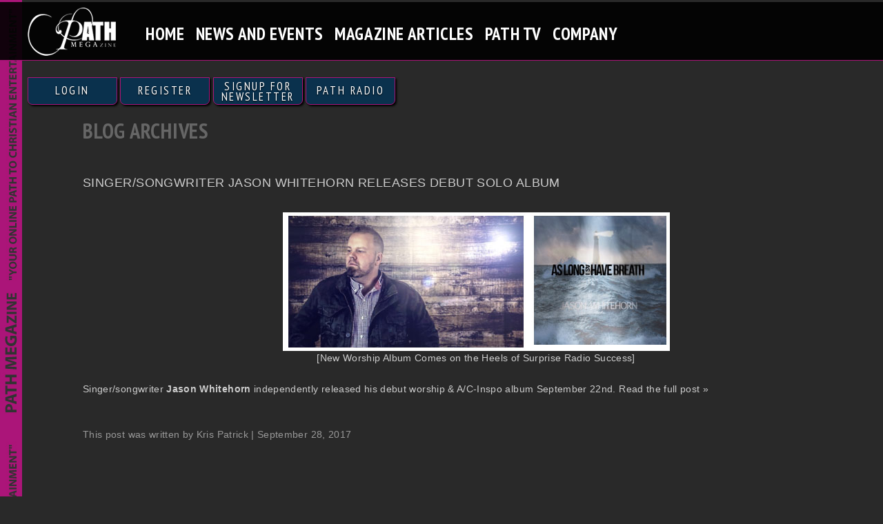

--- FILE ---
content_type: text/html; charset=UTF-8
request_url: https://pathmegazine.com/tag/as-long-as-i-have-breath/
body_size: 13638
content:
<!DOCTYPE html>
<!--[if IE 6]>
<html id="ie6" lang="en-US">
<![endif]-->
<!--[if IE 7]>
<html id="ie7" lang="en-US">
<![endif]-->
<!--[if IE 8]>
<html id="ie8" lang="en-US">
<![endif]-->
<!--[if !(IE 6) | !(IE 7) | !(IE 8)  ]><!-->
<html lang="en-US">
<!--<![endif]-->
<head>
<meta http-equiv="content-type" content="text/html; charset=UTF-8" />
<!--<meta name="viewport" content="width=device-width" />-->
<title>As Long As I Have Breath Archives - Path MEGAzinePath MEGAzine</title>

  
<meta name="viewport" content="width=device-width, minimum-scale=1.0, maximum-scale=1.0, user-scalable=no">
<link rel="shortcut icon" href="https://pathmegazine.com/wp-content/themes/PathMegazine/favicon.ico" />

<link href='https://fonts.googleapis.com/css?family=PT+Sans+Narrow:400,700' rel='stylesheet' type='text/css'>

<link rel="stylesheet" type="text/css" media="all" href="https://pathmegazine.com/wp-content/themes/PathMegazine/style.css" />
<link href="https://pathmegazine.com/wp-content/themes/PathMegazine/css/plugins.css" rel="stylesheet">
 <link href="https://pathmegazine.com/wp-content/themes/PathMegazine/css/responsive.css" rel="stylesheet">
<link rel="pingback" href="https://pathmegazine.com/xmlrpc.php" />

<!--[if lte IE 9]>
<script src="https://pathmegazine.com/wp-content/themes/PathMegazine/js/html5.js" type="text/javascript"></script>
<link rel="stylesheet" type="text/css" media="all" href="https://pathmegazine.com/wp-content/themes/PathMegazine/ie-style.css" />
<![endif]-->
<meta name='robots' content='index, follow, max-image-preview:large, max-snippet:-1, max-video-preview:-1' />

	<!-- This site is optimized with the Yoast SEO plugin v17.0 - https://yoast.com/wordpress/plugins/seo/ -->
	<link rel="canonical" href="https://pathmegazine.com/tag/as-long-as-i-have-breath/" />
	<meta property="og:locale" content="en_US" />
	<meta property="og:type" content="article" />
	<meta property="og:title" content="As Long As I Have Breath Archives - Path MEGAzine" />
	<meta property="og:url" content="https://pathmegazine.com/tag/as-long-as-i-have-breath/" />
	<meta property="og:site_name" content="Path MEGAzine" />
	<script type="application/ld+json" class="yoast-schema-graph">{"@context":"https://schema.org","@graph":[{"@type":"WebSite","@id":"https://pathmegazine.com/#website","url":"https://pathmegazine.com/","name":"Path MEGAzine","description":"Gospel Music, Christian News &amp; Entertainment","potentialAction":[{"@type":"SearchAction","target":{"@type":"EntryPoint","urlTemplate":"https://pathmegazine.com/?s={search_term_string}"},"query-input":"required name=search_term_string"}],"inLanguage":"en-US"},{"@type":"CollectionPage","@id":"https://pathmegazine.com/tag/as-long-as-i-have-breath/#webpage","url":"https://pathmegazine.com/tag/as-long-as-i-have-breath/","name":"As Long As I Have Breath Archives - Path MEGAzine","isPartOf":{"@id":"https://pathmegazine.com/#website"},"breadcrumb":{"@id":"https://pathmegazine.com/tag/as-long-as-i-have-breath/#breadcrumb"},"inLanguage":"en-US","potentialAction":[{"@type":"ReadAction","target":["https://pathmegazine.com/tag/as-long-as-i-have-breath/"]}]},{"@type":"BreadcrumbList","@id":"https://pathmegazine.com/tag/as-long-as-i-have-breath/#breadcrumb","itemListElement":[{"@type":"ListItem","position":1,"name":"Home","item":"https://pathmegazine.com/"},{"@type":"ListItem","position":2,"name":"As Long As I Have Breath"}]}]}</script>
	<!-- / Yoast SEO plugin. -->


<link rel='dns-prefetch' href='//s.w.org' />
		<script type="text/javascript">
			window._wpemojiSettings = {"baseUrl":"https:\/\/s.w.org\/images\/core\/emoji\/13.0.1\/72x72\/","ext":".png","svgUrl":"https:\/\/s.w.org\/images\/core\/emoji\/13.0.1\/svg\/","svgExt":".svg","source":{"concatemoji":"https:\/\/pathmegazine.com\/wp-includes\/js\/wp-emoji-release.min.js?ver=5.7.14"}};
			!function(e,a,t){var n,r,o,i=a.createElement("canvas"),p=i.getContext&&i.getContext("2d");function s(e,t){var a=String.fromCharCode;p.clearRect(0,0,i.width,i.height),p.fillText(a.apply(this,e),0,0);e=i.toDataURL();return p.clearRect(0,0,i.width,i.height),p.fillText(a.apply(this,t),0,0),e===i.toDataURL()}function c(e){var t=a.createElement("script");t.src=e,t.defer=t.type="text/javascript",a.getElementsByTagName("head")[0].appendChild(t)}for(o=Array("flag","emoji"),t.supports={everything:!0,everythingExceptFlag:!0},r=0;r<o.length;r++)t.supports[o[r]]=function(e){if(!p||!p.fillText)return!1;switch(p.textBaseline="top",p.font="600 32px Arial",e){case"flag":return s([127987,65039,8205,9895,65039],[127987,65039,8203,9895,65039])?!1:!s([55356,56826,55356,56819],[55356,56826,8203,55356,56819])&&!s([55356,57332,56128,56423,56128,56418,56128,56421,56128,56430,56128,56423,56128,56447],[55356,57332,8203,56128,56423,8203,56128,56418,8203,56128,56421,8203,56128,56430,8203,56128,56423,8203,56128,56447]);case"emoji":return!s([55357,56424,8205,55356,57212],[55357,56424,8203,55356,57212])}return!1}(o[r]),t.supports.everything=t.supports.everything&&t.supports[o[r]],"flag"!==o[r]&&(t.supports.everythingExceptFlag=t.supports.everythingExceptFlag&&t.supports[o[r]]);t.supports.everythingExceptFlag=t.supports.everythingExceptFlag&&!t.supports.flag,t.DOMReady=!1,t.readyCallback=function(){t.DOMReady=!0},t.supports.everything||(n=function(){t.readyCallback()},a.addEventListener?(a.addEventListener("DOMContentLoaded",n,!1),e.addEventListener("load",n,!1)):(e.attachEvent("onload",n),a.attachEvent("onreadystatechange",function(){"complete"===a.readyState&&t.readyCallback()})),(n=t.source||{}).concatemoji?c(n.concatemoji):n.wpemoji&&n.twemoji&&(c(n.twemoji),c(n.wpemoji)))}(window,document,window._wpemojiSettings);
		</script>
		<style type="text/css">
img.wp-smiley,
img.emoji {
	display: inline !important;
	border: none !important;
	box-shadow: none !important;
	height: 1em !important;
	width: 1em !important;
	margin: 0 .07em !important;
	vertical-align: -0.1em !important;
	background: none !important;
	padding: 0 !important;
}
</style>
	<link rel='stylesheet' id='nivoslider-css'  href='https://pathmegazine.com/wp-content/plugins/nivo-slider/scripts/nivo-slider/nivo-slider.css?ver=5.7.14' type='text/css' media='all' />
<link rel='stylesheet' id='wp-block-library-css'  href='https://pathmegazine.com/wp-includes/css/dist/block-library/style.min.css?ver=5.7.14' type='text/css' media='all' />
<link rel='stylesheet' id='st-widget-css'  href='https://pathmegazine.com/wp-content/plugins/share-this/css/style.css?ver=5.7.14' type='text/css' media='all' />
<link rel='stylesheet' id='theme-my-login-css'  href='https://pathmegazine.com/wp-content/plugins/theme-my-login/assets/styles/theme-my-login.min.css?ver=7.1.3' type='text/css' media='all' />
<link rel='stylesheet' id='popup-maker-site-css'  href='https://pathmegazine.com/wp-content/plugins/popup-maker/assets/css/pum-site.min.css?ver=1.16.2' type='text/css' media='all' />
<style id='popup-maker-site-inline-css' type='text/css'>
/* Popup Google Fonts */
@import url('//fonts.googleapis.com/css?family=Montserrat:100');

/* Popup Theme 20625: Enterprise Blue */
.pum-theme-20625, .pum-theme-enterprise-blue { background-color: rgba( 0, 0, 0, 0.70 ) } 
.pum-theme-20625 .pum-container, .pum-theme-enterprise-blue .pum-container { padding: 28px; border-radius: 5px; border: 1px none #000000; box-shadow: 0px 10px 25px 4px rgba( 2, 2, 2, 0.50 ); background-color: rgba( 255, 255, 255, 1.00 ) } 
.pum-theme-20625 .pum-title, .pum-theme-enterprise-blue .pum-title { color: #315b7c; text-align: left; text-shadow: 0px 0px 0px rgba( 2, 2, 2, 0.23 ); font-family: inherit; font-weight: 100; font-size: 34px; line-height: 36px } 
.pum-theme-20625 .pum-content, .pum-theme-enterprise-blue .pum-content { color: #2d2d2d; font-family: inherit; font-weight: 100 } 
.pum-theme-20625 .pum-content + .pum-close, .pum-theme-enterprise-blue .pum-content + .pum-close { position: absolute; height: 28px; width: 28px; left: auto; right: 8px; bottom: auto; top: 8px; padding: 4px; color: #ffffff; font-family: Times New Roman; font-weight: 100; font-size: 20px; line-height: 20px; border: 1px none #ffffff; border-radius: 42px; box-shadow: 0px 0px 0px 0px rgba( 2, 2, 2, 0.23 ); text-shadow: 0px 0px 0px rgba( 0, 0, 0, 0.23 ); background-color: rgba( 49, 91, 124, 1.00 ) } 

/* Popup Theme 20626: Hello Box */
.pum-theme-20626, .pum-theme-hello-box { background-color: rgba( 0, 0, 0, 0.75 ) } 
.pum-theme-20626 .pum-container, .pum-theme-hello-box .pum-container { padding: 30px; border-radius: 80px; border: 14px solid #81d742; box-shadow: 0px 0px 0px 0px rgba( 2, 2, 2, 0.00 ); background-color: rgba( 255, 255, 255, 1.00 ) } 
.pum-theme-20626 .pum-title, .pum-theme-hello-box .pum-title { color: #2d2d2d; text-align: left; text-shadow: 0px 0px 0px rgba( 2, 2, 2, 0.23 ); font-family: Montserrat; font-weight: 100; font-size: 32px; line-height: 36px } 
.pum-theme-20626 .pum-content, .pum-theme-hello-box .pum-content { color: #2d2d2d; font-family: inherit; font-weight: 100 } 
.pum-theme-20626 .pum-content + .pum-close, .pum-theme-hello-box .pum-content + .pum-close { position: absolute; height: auto; width: auto; left: auto; right: -30px; bottom: auto; top: -30px; padding: 0px; color: #2d2d2d; font-family: Times New Roman; font-weight: 100; font-size: 32px; line-height: 28px; border: 1px none #ffffff; border-radius: 28px; box-shadow: 0px 0px 0px 0px rgba( 2, 2, 2, 0.23 ); text-shadow: 0px 0px 0px rgba( 0, 0, 0, 0.23 ); background-color: rgba( 255, 255, 255, 1.00 ) } 

/* Popup Theme 20627: Cutting Edge */
.pum-theme-20627, .pum-theme-cutting-edge { background-color: rgba( 0, 0, 0, 0.50 ) } 
.pum-theme-20627 .pum-container, .pum-theme-cutting-edge .pum-container { padding: 18px; border-radius: 0px; border: 1px none #000000; box-shadow: 0px 10px 25px 0px rgba( 2, 2, 2, 0.50 ); background-color: rgba( 30, 115, 190, 1.00 ) } 
.pum-theme-20627 .pum-title, .pum-theme-cutting-edge .pum-title { color: #ffffff; text-align: left; text-shadow: 0px 0px 0px rgba( 2, 2, 2, 0.23 ); font-family: Sans-Serif; font-weight: 100; font-size: 26px; line-height: 28px } 
.pum-theme-20627 .pum-content, .pum-theme-cutting-edge .pum-content { color: #ffffff; font-family: inherit; font-weight: 100 } 
.pum-theme-20627 .pum-content + .pum-close, .pum-theme-cutting-edge .pum-content + .pum-close { position: absolute; height: 24px; width: 24px; left: auto; right: 0px; bottom: auto; top: 0px; padding: 0px; color: #1e73be; font-family: Times New Roman; font-weight: 100; font-size: 32px; line-height: 24px; border: 1px none #ffffff; border-radius: 0px; box-shadow: -1px 1px 1px 0px rgba( 2, 2, 2, 0.10 ); text-shadow: -1px 1px 1px rgba( 0, 0, 0, 0.10 ); background-color: rgba( 238, 238, 34, 1.00 ) } 

/* Popup Theme 20628: Framed Border */
.pum-theme-20628, .pum-theme-framed-border { background-color: rgba( 255, 255, 255, 0.50 ) } 
.pum-theme-20628 .pum-container, .pum-theme-framed-border .pum-container { padding: 18px; border-radius: 0px; border: 20px outset #dd3333; box-shadow: 1px 1px 3px 0px rgba( 2, 2, 2, 0.97 ) inset; background-color: rgba( 255, 251, 239, 1.00 ) } 
.pum-theme-20628 .pum-title, .pum-theme-framed-border .pum-title { color: #000000; text-align: left; text-shadow: 0px 0px 0px rgba( 2, 2, 2, 0.23 ); font-family: inherit; font-weight: 100; font-size: 32px; line-height: 36px } 
.pum-theme-20628 .pum-content, .pum-theme-framed-border .pum-content { color: #2d2d2d; font-family: inherit; font-weight: 100 } 
.pum-theme-20628 .pum-content + .pum-close, .pum-theme-framed-border .pum-content + .pum-close { position: absolute; height: 20px; width: 20px; left: auto; right: -20px; bottom: auto; top: -20px; padding: 0px; color: #ffffff; font-family: Tahoma; font-weight: 700; font-size: 16px; line-height: 18px; border: 1px none #ffffff; border-radius: 0px; box-shadow: 0px 0px 0px 0px rgba( 2, 2, 2, 0.23 ); text-shadow: 0px 0px 0px rgba( 0, 0, 0, 0.23 ); background-color: rgba( 0, 0, 0, 0.55 ) } 

/* Popup Theme 20629: Floating Bar - Soft Blue */
.pum-theme-20629, .pum-theme-floating-bar { background-color: rgba( 255, 255, 255, 0.00 ) } 
.pum-theme-20629 .pum-container, .pum-theme-floating-bar .pum-container { padding: 8px; border-radius: 0px; border: 1px none #000000; box-shadow: 1px 1px 3px 0px rgba( 2, 2, 2, 0.23 ); background-color: rgba( 238, 246, 252, 1.00 ) } 
.pum-theme-20629 .pum-title, .pum-theme-floating-bar .pum-title { color: #505050; text-align: left; text-shadow: 0px 0px 0px rgba( 2, 2, 2, 0.23 ); font-family: inherit; font-weight: 400; font-size: 32px; line-height: 36px } 
.pum-theme-20629 .pum-content, .pum-theme-floating-bar .pum-content { color: #505050; font-family: inherit; font-weight: 400 } 
.pum-theme-20629 .pum-content + .pum-close, .pum-theme-floating-bar .pum-content + .pum-close { position: absolute; height: 18px; width: 18px; left: auto; right: 5px; bottom: auto; top: 50%; padding: 0px; color: #505050; font-family: Sans-Serif; font-weight: 700; font-size: 15px; line-height: 18px; border: 1px solid #505050; border-radius: 15px; box-shadow: 0px 0px 0px 0px rgba( 2, 2, 2, 0.00 ); text-shadow: 0px 0px 0px rgba( 0, 0, 0, 0.00 ); background-color: rgba( 255, 255, 255, 0.00 ); transform: translate(0, -50%) } 

/* Popup Theme 20630: Content Only - For use with page builders or block editor */
.pum-theme-20630, .pum-theme-content-only { background-color: rgba( 0, 0, 0, 0.70 ) } 
.pum-theme-20630 .pum-container, .pum-theme-content-only .pum-container { padding: 0px; border-radius: 0px; border: 1px none #000000; box-shadow: 0px 0px 0px 0px rgba( 2, 2, 2, 0.00 ) } 
.pum-theme-20630 .pum-title, .pum-theme-content-only .pum-title { color: #000000; text-align: left; text-shadow: 0px 0px 0px rgba( 2, 2, 2, 0.23 ); font-family: inherit; font-weight: 400; font-size: 32px; line-height: 36px } 
.pum-theme-20630 .pum-content, .pum-theme-content-only .pum-content { color: #8c8c8c; font-family: inherit; font-weight: 400 } 
.pum-theme-20630 .pum-content + .pum-close, .pum-theme-content-only .pum-content + .pum-close { position: absolute; height: 18px; width: 18px; left: auto; right: 7px; bottom: auto; top: 7px; padding: 0px; color: #000000; font-family: inherit; font-weight: 700; font-size: 20px; line-height: 20px; border: 1px none #ffffff; border-radius: 15px; box-shadow: 0px 0px 0px 0px rgba( 2, 2, 2, 0.00 ); text-shadow: 0px 0px 0px rgba( 0, 0, 0, 0.00 ); background-color: rgba( 255, 255, 255, 0.00 ) } 

/* Popup Theme 20623: Default Theme */
.pum-theme-20623, .pum-theme-default-theme { background-color: rgba( 255, 255, 255, 1.00 ) } 
.pum-theme-20623 .pum-container, .pum-theme-default-theme .pum-container { padding: 18px; border-radius: 0px; border: 1px none #000000; box-shadow: 1px 1px 3px 0px rgba( 2, 2, 2, 0.23 ); background-color: rgba( 249, 249, 249, 1.00 ) } 
.pum-theme-20623 .pum-title, .pum-theme-default-theme .pum-title { color: #000000; text-align: left; text-shadow: 0px 0px 0px rgba( 2, 2, 2, 0.23 ); font-family: inherit; font-weight: 400; font-size: 32px; font-style: normal; line-height: 36px } 
.pum-theme-20623 .pum-content, .pum-theme-default-theme .pum-content { color: #8c8c8c; font-family: inherit; font-weight: 400; font-style: inherit } 
.pum-theme-20623 .pum-content + .pum-close, .pum-theme-default-theme .pum-content + .pum-close { position: absolute; height: auto; width: auto; left: auto; right: 0px; bottom: auto; top: 0px; padding: 8px; color: #ffffff; font-family: inherit; font-weight: 400; font-size: 12px; font-style: inherit; line-height: 36px; border: 1px none #ffffff; border-radius: 0px; box-shadow: 1px 1px 3px 0px rgba( 2, 2, 2, 0.23 ); text-shadow: 0px 0px 0px rgba( 0, 0, 0, 0.23 ); background-color: rgba( 0, 183, 205, 1.00 ) } 

/* Popup Theme 20624: Light Box */
.pum-theme-20624, .pum-theme-lightbox { background-color: rgba( 0, 0, 0, 0.60 ) } 
.pum-theme-20624 .pum-container, .pum-theme-lightbox .pum-container { padding: 18px; border-radius: 3px; border: 8px solid #000000; box-shadow: 0px 0px 30px 0px rgba( 2, 2, 2, 1.00 ); background-color: rgba( 255, 255, 255, 1.00 ) } 
.pum-theme-20624 .pum-title, .pum-theme-lightbox .pum-title { color: #000000; text-align: left; text-shadow: 0px 0px 0px rgba( 2, 2, 2, 0.23 ); font-family: inherit; font-weight: 100; font-size: 32px; line-height: 36px } 
.pum-theme-20624 .pum-content, .pum-theme-lightbox .pum-content { color: #000000; font-family: inherit; font-weight: 100 } 
.pum-theme-20624 .pum-content + .pum-close, .pum-theme-lightbox .pum-content + .pum-close { position: absolute; height: 26px; width: 26px; left: auto; right: -13px; bottom: auto; top: -13px; padding: 0px; color: #ffffff; font-family: Arial; font-weight: 100; font-size: 24px; line-height: 24px; border: 2px solid #ffffff; border-radius: 26px; box-shadow: 0px 0px 15px 1px rgba( 2, 2, 2, 0.75 ); text-shadow: 0px 0px 0px rgba( 0, 0, 0, 0.23 ); background-color: rgba( 0, 0, 0, 1.00 ) } 

#pum-20693 {z-index: 1999999999}

</style>
<link rel='stylesheet' id='lepopup-style-css'  href='https://pathmegazine.com/wp-content/plugins/halfdata-green-popups/css/style.css?ver=7.25' type='text/css' media='all' />
<link rel='stylesheet' id='airdatepicker-css'  href='https://pathmegazine.com/wp-content/plugins/halfdata-green-popups/css/airdatepicker.css?ver=7.25' type='text/css' media='all' />
<script type='text/javascript' src='https://pathmegazine.com/wp-includes/js/jquery/jquery.min.js?ver=3.5.1' id='jquery-core-js'></script>
<script type='text/javascript' src='https://pathmegazine.com/wp-includes/js/jquery/jquery-migrate.min.js?ver=3.3.2' id='jquery-migrate-js'></script>
<link rel="https://api.w.org/" href="https://pathmegazine.com/wp-json/" /><link rel="alternate" type="application/json" href="https://pathmegazine.com/wp-json/wp/v2/tags/5239" /><script charset="utf-8" type="text/javascript">var switchTo5x=true;</script><script charset="utf-8" type="text/javascript" src="https://w.sharethis.com/button/buttons.js"></script><script type="text/javascript">stLight.options({publisher:'wp.62e918e2-9417-44b2-8087-0240e88d4514'});var st_type='wordpress3.4.1';</script><meta name="generator" content="Powered by Slider Revolution 6.5.7 - responsive, Mobile-Friendly Slider Plugin for WordPress with comfortable drag and drop interface." />

		<script>var lepopup_customjs_handlers={};var lepopup_cookie_value="ilovefamily";var lepopup_events_data={};var lepopup_content_id="{5239}{post_tag}";</script><script>function lepopup_add_event(_event,_data){if(typeof _lepopup_add_event == typeof undefined){jQuery(document).ready(function(){_lepopup_add_event(_event,_data);});}else{_lepopup_add_event(_event,_data);}}</script><script type="text/javascript">function setREVStartSize(e){
			//window.requestAnimationFrame(function() {				 
				window.RSIW = window.RSIW===undefined ? window.innerWidth : window.RSIW;	
				window.RSIH = window.RSIH===undefined ? window.innerHeight : window.RSIH;	
				try {								
					var pw = document.getElementById(e.c).parentNode.offsetWidth,
						newh;
					pw = pw===0 || isNaN(pw) ? window.RSIW : pw;
					e.tabw = e.tabw===undefined ? 0 : parseInt(e.tabw);
					e.thumbw = e.thumbw===undefined ? 0 : parseInt(e.thumbw);
					e.tabh = e.tabh===undefined ? 0 : parseInt(e.tabh);
					e.thumbh = e.thumbh===undefined ? 0 : parseInt(e.thumbh);
					e.tabhide = e.tabhide===undefined ? 0 : parseInt(e.tabhide);
					e.thumbhide = e.thumbhide===undefined ? 0 : parseInt(e.thumbhide);
					e.mh = e.mh===undefined || e.mh=="" || e.mh==="auto" ? 0 : parseInt(e.mh,0);		
					if(e.layout==="fullscreen" || e.l==="fullscreen") 						
						newh = Math.max(e.mh,window.RSIH);					
					else{					
						e.gw = Array.isArray(e.gw) ? e.gw : [e.gw];
						for (var i in e.rl) if (e.gw[i]===undefined || e.gw[i]===0) e.gw[i] = e.gw[i-1];					
						e.gh = e.el===undefined || e.el==="" || (Array.isArray(e.el) && e.el.length==0)? e.gh : e.el;
						e.gh = Array.isArray(e.gh) ? e.gh : [e.gh];
						for (var i in e.rl) if (e.gh[i]===undefined || e.gh[i]===0) e.gh[i] = e.gh[i-1];
											
						var nl = new Array(e.rl.length),
							ix = 0,						
							sl;					
						e.tabw = e.tabhide>=pw ? 0 : e.tabw;
						e.thumbw = e.thumbhide>=pw ? 0 : e.thumbw;
						e.tabh = e.tabhide>=pw ? 0 : e.tabh;
						e.thumbh = e.thumbhide>=pw ? 0 : e.thumbh;					
						for (var i in e.rl) nl[i] = e.rl[i]<window.RSIW ? 0 : e.rl[i];
						sl = nl[0];									
						for (var i in nl) if (sl>nl[i] && nl[i]>0) { sl = nl[i]; ix=i;}															
						var m = pw>(e.gw[ix]+e.tabw+e.thumbw) ? 1 : (pw-(e.tabw+e.thumbw)) / (e.gw[ix]);					
						newh =  (e.gh[ix] * m) + (e.tabh + e.thumbh);
					}
					var el = document.getElementById(e.c);
					if (el!==null && el) el.style.height = newh+"px";					
					el = document.getElementById(e.c+"_wrapper");
					if (el!==null && el) {
						el.style.height = newh+"px";
						el.style.display = "block";
					}
				} catch(e){
					console.log("Failure at Presize of Slider:" + e)
				}					   
			//});
		  };</script>
<style>button#responsive-menu-pro-button,
#responsive-menu-pro-container {
    display: none;
    -webkit-text-size-adjust: 100%;
}

#responsive-menu-pro-container {
    z-index: 99998;
}

@media screen and (max-width:1200px) {

    #responsive-menu-pro-container {
        display: block;
        position: fixed;
        top: 0;
        bottom: 0;        padding-bottom: 5px;
        margin-bottom: -5px;
        outline: 1px solid transparent;
        overflow-y: auto;
        overflow-x: hidden;
    }

    #responsive-menu-pro-container .responsive-menu-pro-search-box {
        width: 100%;
        padding: 0 2%;
        border-radius: 2px;
        height: 50px;
        -webkit-appearance: none;
    }

    #responsive-menu-pro-container.push-left,
    #responsive-menu-pro-container.slide-left {
        transform: translateX(-100%);
        -ms-transform: translateX(-100%);
        -webkit-transform: translateX(-100%);
        -moz-transform: translateX(-100%);
    }

    .responsive-menu-pro-open #responsive-menu-pro-container.push-left,
    .responsive-menu-pro-open #responsive-menu-pro-container.slide-left {
        transform: translateX(0);
        -ms-transform: translateX(0);
        -webkit-transform: translateX(0);
        -moz-transform: translateX(0);
    }

    #responsive-menu-pro-container.push-top,
    #responsive-menu-pro-container.slide-top {
        transform: translateY(-100%);
        -ms-transform: translateY(-100%);
        -webkit-transform: translateY(-100%);
        -moz-transform: translateY(-100%);
    }

    .responsive-menu-pro-open #responsive-menu-pro-container.push-top,
    .responsive-menu-pro-open #responsive-menu-pro-container.slide-top {
        transform: translateY(0);
        -ms-transform: translateY(0);
        -webkit-transform: translateY(0);
        -moz-transform: translateY(0);
    }

    #responsive-menu-pro-container.push-right,
    #responsive-menu-pro-container.slide-right {
        transform: translateX(100%);
        -ms-transform: translateX(100%);
        -webkit-transform: translateX(100%);
        -moz-transform: translateX(100%);
    }

    .responsive-menu-pro-open #responsive-menu-pro-container.push-right,
    .responsive-menu-pro-open #responsive-menu-pro-container.slide-right {
        transform: translateX(0);
        -ms-transform: translateX(0);
        -webkit-transform: translateX(0);
        -moz-transform: translateX(0);
    }

    #responsive-menu-pro-container.push-bottom,
    #responsive-menu-pro-container.slide-bottom {
        transform: translateY(100%);
        -ms-transform: translateY(100%);
        -webkit-transform: translateY(100%);
        -moz-transform: translateY(100%);
    }

    .responsive-menu-pro-open #responsive-menu-pro-container.push-bottom,
    .responsive-menu-pro-open #responsive-menu-pro-container.slide-bottom {
        transform: translateY(0);
        -ms-transform: translateY(0);
        -webkit-transform: translateY(0);
        -moz-transform: translateY(0);
    }

    #responsive-menu-pro-container,
    #responsive-menu-pro-container:before,
    #responsive-menu-pro-container:after,
    #responsive-menu-pro-container *,
    #responsive-menu-pro-container *:before,
    #responsive-menu-pro-container *:after {
        box-sizing: border-box;
        margin: 0;
        padding: 0;
    }

    #responsive-menu-pro-container #responsive-menu-pro-search-box,
    #responsive-menu-pro-container #responsive-menu-pro-additional-content,
    #responsive-menu-pro-container #responsive-menu-pro-title {
        padding: 25px 5%;
    }

    #responsive-menu-pro-container #responsive-menu-pro,
    #responsive-menu-pro-container #responsive-menu-pro ul {
        width: 100%;
   }

    #responsive-menu-pro-container #responsive-menu-pro ul.responsive-menu-pro-submenu {
        display: none;
    }

    #responsive-menu-pro-container #responsive-menu-pro ul.responsive-menu-pro-submenu.responsive-menu-pro-submenu-open {
     display: block;
    }        #responsive-menu-pro-container #responsive-menu-pro ul.responsive-menu-pro-submenu-depth-1 a.responsive-menu-pro-item-link {
            padding-left:10%;
        }

        #responsive-menu-pro-container #responsive-menu-pro ul.responsive-menu-pro-submenu-depth-2 a.responsive-menu-pro-item-link {
            padding-left:15%;
        }

        #responsive-menu-pro-container #responsive-menu-pro ul.responsive-menu-pro-submenu-depth-3 a.responsive-menu-pro-item-link {
            padding-left:20%;
        }

        #responsive-menu-pro-container #responsive-menu-pro ul.responsive-menu-pro-submenu-depth-4 a.responsive-menu-pro-item-link {
            padding-left:25%;
        }

        #responsive-menu-pro-container #responsive-menu-pro ul.responsive-menu-pro-submenu-depth-5 a.responsive-menu-pro-item-link {
            padding-left:30%;
        }
    #responsive-menu-pro-container li.responsive-menu-pro-item {
        width: 100%;
        list-style: none;
    }

    #responsive-menu-pro-container li.responsive-menu-pro-item a {
        width: 100%;
        display: block;
        text-decoration: none;
        padding: 05%;
        position: relative;
    }

    #responsive-menu-pro-container li.responsive-menu-pro-item a .glyphicon,
    #responsive-menu-pro-container li.responsive-menu-pro-item a .fa {
        margin-right: 15px;
    }

    #responsive-menu-pro-container li.responsive-menu-pro-item a .responsive-menu-pro-subarrow {
        position: absolute;
        top: 0;
        bottom: 0;
        text-align: center;
        overflow: hidden;
    }

    #responsive-menu-pro-container li.responsive-menu-pro-item a .responsive-menu-pro-subarrow .glyphicon,
    #responsive-menu-pro-container li.responsive-menu-pro-item a .responsive-menu-pro-subarrow .fa {
        margin-right: 0;
    }

    button#responsive-menu-pro-button .responsive-menu-pro-button-icon-inactive {
        display: none;
    }

    button#responsive-menu-pro-button {
        z-index: 99999;
        display: none;
        overflow: hidden;
        outline: none;
    }

    button#responsive-menu-pro-button img {
        max-width: 100%;
    }

    .responsive-menu-pro-label {
        display: inline-block;
        font-weight: 600;
        margin: 0 5px;
        vertical-align: middle;
    }

    .responsive-menu-pro-accessible {
        display: inline-block;
    }

    .responsive-menu-pro-accessible .responsive-menu-pro-box {
        display: inline-block;
        vertical-align: middle;
    }

    .responsive-menu-pro-label.responsive-menu-pro-label-top,
    .responsive-menu-pro-label.responsive-menu-pro-label-bottom {
        display: block;
        margin: 0 auto;
    }

    button#responsive-menu-pro-button {
        padding: 0 0;
        display: inline-block;
        cursor: pointer;
        transition-property: opacity, filter;
        transition-duration: 0.15s;
        transition-timing-function: linear;
        font: inherit;
        color: inherit;
        text-transform: none;
        background-color: transparent;
        border: 0;
        margin: 0;
    }

    .responsive-menu-pro-box {
        width:25px;
        height:19px;
        display: inline-block;
        position: relative;
    }

    .responsive-menu-pro-inner {
        display: block;
        top: 50%;
        margin-top:-1.5px;
    }

    .responsive-menu-pro-inner,
    .responsive-menu-pro-inner::before,
    .responsive-menu-pro-inner::after {
        width:25px;
        height:3px;
        background-color:#ffffff;
        border-radius: 4px;
        position: absolute;
        transition-property: transform;
        transition-duration: 0.15s;
        transition-timing-function: ease;
    }

    .responsive-menu-pro-open .responsive-menu-pro-inner,
    .responsive-menu-pro-open .responsive-menu-pro-inner::before,
    .responsive-menu-pro-open .responsive-menu-pro-inner::after {
        background-color:#ffffff;
    }

    button#responsive-menu-pro-button:hover .responsive-menu-pro-inner,
    button#responsive-menu-pro-button:hover .responsive-menu-pro-inner::before,
    button#responsive-menu-pro-button:hover .responsive-menu-pro-inner::after,
    button#responsive-menu-pro-button:hover .responsive-menu-pro-open .responsive-menu-pro-inner,
    button#responsive-menu-pro-button:hover .responsive-menu-pro-open .responsive-menu-pro-inner::before,
    button#responsive-menu-pro-button:hover .responsive-menu-pro-open .responsive-menu-pro-inner::after,
    button#responsive-menu-pro-button:focus .responsive-menu-pro-inner,
    button#responsive-menu-pro-button:focus .responsive-menu-pro-inner::before,
    button#responsive-menu-pro-button:focus .responsive-menu-pro-inner::after,
    button#responsive-menu-pro-button:focus .responsive-menu-pro-open .responsive-menu-pro-inner,
    button#responsive-menu-pro-button:focus .responsive-menu-pro-open .responsive-menu-pro-inner::before,
    button#responsive-menu-pro-button:focus .responsive-menu-pro-open .responsive-menu-pro-inner::after {
        background-color:#ffffff;
    }

    .responsive-menu-pro-inner::before,
    .responsive-menu-pro-inner::after {
        content: "";
        display: block;
    }

    .responsive-menu-pro-inner::before {
        top:-8px;
    }

    .responsive-menu-pro-inner::after {
        bottom:-8px;
    }.responsive-menu-pro-boring .responsive-menu-pro-inner,
.responsive-menu-pro-boring .responsive-menu-pro-inner::before,
.responsive-menu-pro-boring .responsive-menu-pro-inner::after {
    transition-property: none;
}

.responsive-menu-pro-boring.is-active .responsive-menu-pro-inner {
    transform: rotate(45deg);
}

.responsive-menu-pro-boring.is-active .responsive-menu-pro-inner::before {
    top: 0;
    opacity: 0;
}

.responsive-menu-pro-boring.is-active .responsive-menu-pro-inner::after {
    bottom: 0;
    transform: rotate(-90deg);
}
    button#responsive-menu-pro-button {
        width:55px;
        height:55px;
        position:fixed;
        top:15px;right:5%;
        display: inline-block;
        transition: transform0.5s, background-color0.5s;           background:#000000;    }        .responsive-menu-pro-open button#responsive-menu-pro-button:hover,
        .responsive-menu-pro-open button#responsive-menu-pro-button:focus,
        button#responsive-menu-pro-button:hover,
        button#responsive-menu-pro-button:focus {
            background:#000000;
         }        .responsive-menu-pro-open button#responsive-menu-pro-button {
            background:#000000;
         }
    button#responsive-menu-pro-button .responsive-menu-pro-box {
        color:#ffffff;
    }

    .responsive-menu-pro-open button#responsive-menu-pro-button .responsive-menu-pro-box {
        color:#ffffff;
    }

    .responsive-menu-pro-label {
        color:#ffffff;
        font-size:14px;
        line-height:13px;    }

    .responsive-menu-pro-label .responsive-menu-pro-button-text-open {
        display: none;
    }
    .responsive-menu-pro-fade-top #responsive-menu-pro-container,
    .responsive-menu-pro-fade-left #responsive-menu-pro-container,
    .responsive-menu-pro-fade-right #responsive-menu-pro-container,
    .responsive-menu-pro-fade-bottom #responsive-menu-pro-container {
        display: none;
    }    
    #responsive-menu-pro-container {
        width:75%;left: 0;            background:rgba(171, 20, 120, 1);        transition: transform0.5s;
        text-align:left;    }

    #responsive-menu-pro-container #responsive-menu-pro-wrapper {   
        background:rgba(171, 20, 120, 1);
    }

    #responsive-menu-pro-container #responsive-menu-pro-additional-content {
        color:#ffffff;
    }

    #responsive-menu-pro-container .responsive-menu-pro-search-box {
        background:#ffffff;
        border: 2px solid#dadada;
        color:#333333;
    }

    #responsive-menu-pro-container .responsive-menu-pro-search-box:-ms-input-placeholder,
    #responsive-menu-pro-container .responsive-menu-pro-search-box::-webkit-input-placeholder,
    #responsive-menu-pro-container .responsive-menu-pro-search-box:-moz-placeholder,
    #responsive-menu-pro-container .responsive-menu-pro-search-box::-moz-placeholder {
        color:;
    }

    #responsive-menu-pro-container .responsive-menu-pro-search-box:-moz-placeholder,
    #responsive-menu-pro-container .responsive-menu-pro-search-box::-moz-placeholder {
        opacity: 1;
    }

    #responsive-menu-pro-container .responsive-menu-pro-item-link,
    #responsive-menu-pro-container #responsive-menu-pro-title,
    #responsive-menu-pro-container .responsive-menu-pro-subarrow {
        transition: background-color0.5s,
                    border-color0.5s,
                    color0.5s;
    }

    #responsive-menu-pro-container #responsive-menu-pro-title {
        background-color:#212121;
        color:#ffffff;
        font-size:13px;
    }

    #responsive-menu-pro-container #responsive-menu-pro-title a {
        color:#ffffff;
        font-size:13px;
        text-decoration: none;
    }

    #responsive-menu-pro-container #responsive-menu-pro-title a:hover {
        color:#ffffff;
    }

    #responsive-menu-pro-container #responsive-menu-pro-title:hover {
        background-color:#212121;
        color:#ffffff;
    }

    #responsive-menu-pro-container #responsive-menu-pro-title:hover a {
        color:#ffffff;
    }

    #responsive-menu-pro-container #responsive-menu-pro-title #responsive-menu-pro-title-image {
        display: inline-block;
        vertical-align: middle;
    }

    #responsive-menu-pro-container #responsive-menu-pro-title #responsive-menu-pro-title-image img {    }
    #responsive-menu-pro-container #responsive-menu-pro > li.responsive-menu-pro-item:first-child > a {
        border-top:1px solid#212121;
    }

    #responsive-menu-pro-container #responsive-menu-pro li.responsive-menu-pro-item .responsive-menu-pro-item-link {
        font-size:17px;
    }

    #responsive-menu-pro-container #responsive-menu-pro li.responsive-menu-pro-item a {
        height:45px;
        line-height:0px;
        border-bottom:1px solid#212121;
        color:#ffffff;
        background-color:rgba(171, 20, 120, 1);    }

    #responsive-menu-pro-container #responsive-menu-pro li.responsive-menu-pro-item a:hover {
        color:#ffffff;
        background-color:rgba(133, 17, 92, 1);
        border-color:#212121;
    }

    #responsive-menu-pro-container #responsive-menu-pro li.responsive-menu-pro-item a:hover .responsive-menu-pro-subarrow {
        color:#ffffff;
        border-color:#3f3f3f;
        background-color:#3f3f3f;
    }

    #responsive-menu-pro-container #responsive-menu-pro li.responsive-menu-pro-item a:hover .responsive-menu-pro-subarrow.responsive-menu-pro-subarrow-active {
        color:#ffffff;
        border-color:#3f3f3f;
        background-color:#3f3f3f;
    }

    #responsive-menu-pro-container #responsive-menu-pro li.responsive-menu-pro-item a .responsive-menu-pro-subarrow {right: 0;
        height:40px;
        line-height:40px;
        width:40px;
        color:#ffffff;
        border-left:1px solid#212121;
        background-color:#212121;
    }

    #responsive-menu-pro-container #responsive-menu-pro li.responsive-menu-pro-item a .responsive-menu-pro-subarrow.responsive-menu-pro-subarrow-active {
        color:#ffffff;
        border-color:#212121;
        background-color:#212121;
    }

    #responsive-menu-pro-container #responsive-menu-pro li.responsive-menu-pro-item a .responsive-menu-pro-subarrow.responsive-menu-pro-subarrow-active:hover {
        color:#ffffff;
        border-color:#3f3f3f;
        background-color:#3f3f3f;
    }

    #responsive-menu-pro-container #responsive-menu-pro li.responsive-menu-pro-item a .responsive-menu-pro-subarrow:hover {
        color:#ffffff;
        border-color:#3f3f3f;
        background-color:#3f3f3f;
    }

    #responsive-menu-pro-container #responsive-menu-pro li.responsive-menu-pro-item.responsive-menu-pro-current-item > .responsive-menu-pro-item-link {
        background-color:rgba(171, 20, 120, 1);
        color:#ffffff;
        border-color:#212121;
    }

    #responsive-menu-pro-container #responsive-menu-pro li.responsive-menu-pro-item.responsive-menu-pro-current-item > .responsive-menu-pro-item-link:hover {
        background-color:rgba(133, 17, 92, 1);
        color:#ffffff;
        border-color:#3f3f3f;
    }        #responsive-menu-pro-container #responsive-menu-pro ul.responsive-menu-pro-submenu > li.responsive-menu-pro-item:first-child > a {
            border-top:1px solid#212121;
        }

        #responsive-menu-pro-container #responsive-menu-pro ul.responsive-menu-pro-submenu li.responsive-menu-pro-item .responsive-menu-pro-item-link {            font-size:15px;
        }

        #responsive-menu-pro-container #responsive-menu-pro ul.responsive-menu-pro-submenu li.responsive-menu-pro-item a {
            height:40px;
            line-height:0px;
            border-bottom:1px solid#212121;
            color:#ffffff;
            background-color:#212121;
        }

        #responsive-menu-pro-container #responsive-menu-pro ul.responsive-menu-pro-submenu li.responsive-menu-pro-item a:hover {
            color:#ffffff;
            background-color:#3f3f3f;
            border-color:#212121;
        }

        #responsive-menu-pro-container #responsive-menu-pro ul.responsive-menu-pro-submenu li.responsive-menu-pro-item a:hover .responsive-menu-pro-subarrow {
            color:#ffffff;
            border-color:#3f3f3f;
            background-color:#3f3f3f;
        }

        #responsive-menu-pro-container #responsive-menu-pro ul.responsive-menu-pro-submenu li.responsive-menu-pro-item a:hover .responsive-menu-pro-subarrow.responsive-menu-pro-subarrow-active {
            color:#ffffff;
            border-color:#3f3f3f;
            background-color:#3f3f3f;
        }

        #responsive-menu-pro-container #responsive-menu-pro ul.responsive-menu-pro-submenu li.responsive-menu-pro-item a .responsive-menu-pro-subarrow {right: 0;
            height:40px;
            line-height:40px;
            width:40px;
            color:#ffffff;
            border-left:1px solid#212121;
            background-color:#212121;
        }

        #responsive-menu-pro-container #responsive-menu-pro ul.responsive-menu-pro-submenu li.responsive-menu-pro-item a .responsive-menu-pro-subarrow.responsive-menu-pro-subarrow-active {
            color:#ffffff;
            border-color:#212121;
            background-color:#212121;
        }

        #responsive-menu-pro-container #responsive-menu-pro ul.responsive-menu-pro-submenu li.responsive-menu-pro-item a .responsive-menu-pro-subarrow.responsive-menu-pro-subarrow-active:hover {
            color:#ffffff;
            border-color:#3f3f3f;
            background-color:#3f3f3f;
        }

        #responsive-menu-pro-container #responsive-menu-pro ul.responsive-menu-pro-submenu li.responsive-menu-pro-item a .responsive-menu-pro-subarrow:hover {
            color:#ffffff;
            border-color:#3f3f3f;
            background-color:#3f3f3f;
        }

        #responsive-menu-pro-container #responsive-menu-pro ul.responsive-menu-pro-submenu li.responsive-menu-pro-item.responsive-menu-pro-current-item > .responsive-menu-pro-item-link {
            background-color:#212121;
            color:#ffffff;
            border-color:#212121;
        }

        #responsive-menu-pro-container #responsive-menu-pro ul.responsive-menu-pro-submenu li.responsive-menu-pro-item.responsive-menu-pro-current-item > .responsive-menu-pro-item-link:hover {
            background-color:#3f3f3f;
            color:#ffffff;
            border-color:#3f3f3f;
        }.navHome, #impactModules, #nav {
            display: none !important;
        }
}</style><script>jQuery(document).ready(function($) {

    var ResponsiveMenuPro = {
        trigger: '#responsive-menu-pro-button',
        animationSpeed:500,
        breakpoint:1200,        isOpen: false,
        activeClass: 'is-active',
        container: '#responsive-menu-pro-container',
        openClass: 'responsive-menu-pro-open',
        activeArrow: '▲',
        inactiveArrow: '▼',
        wrapper: '#responsive-menu-pro-wrapper',
        linkElement: '.responsive-menu-pro-item-link',
        subMenuTransitionTime:200,
        originalHeight: '',
        openMenu: function() {
            $(this.trigger).addClass(this.activeClass);
            $('html').addClass(this.openClass);
            $('.responsive-menu-pro-button-icon-active').hide();
            $('.responsive-menu-pro-button-icon-inactive').show();                this.setWrapperTranslate();
            this.isOpen = true;
        },
        closeMenu: function() {
            $(this.trigger).removeClass(this.activeClass);
            $('html').removeClass(this.openClass);
            $('.responsive-menu-pro-button-icon-inactive').hide();
            $('.responsive-menu-pro-button-icon-active').show();                this.clearWrapperTranslate();
            $("#responsive-menu-pro > li").removeAttr('style');

            this.isOpen = false;
        },        triggerMenu: function() {
            this.isOpen ? this.closeMenu() : this.openMenu();
        },
        triggerSubArrow: function(subarrow) {
            var sub_menu = $(subarrow).parent().siblings('.responsive-menu-pro-submenu');
            var self = this;
                if(sub_menu.hasClass('responsive-menu-pro-submenu-open')) {
                    sub_menu.slideUp(self.subMenuTransitionTime, 'linear',function() {
                        $(this).css('display', '');
                    }).removeClass('responsive-menu-pro-submenu-open');
                    $(subarrow).html(this.inactiveArrow);
                    $(subarrow).removeClass('responsive-menu-pro-subarrow-active');
                } else {
                    sub_menu.slideDown(self.subMenuTransitionTime, 'linear').addClass('responsive-menu-pro-submenu-open');
                    $(subarrow).html(this.activeArrow);
                    $(subarrow).addClass('responsive-menu-pro-subarrow-active');
                }
        },
        menuHeight: function() {
            return $(this.container).height();
        },
        menuWidth: function() {
            return $(this.container).width();
        },
        wrapperHeight: function() {
            return $(this.wrapper).height();
        },            setWrapperTranslate: function() {
                switch('left') {
                    case 'left':
                        translate = 'translateX(' + this.menuWidth() + 'px)'; break;
                    case 'right':
                        translate = 'translateX(-' + this.menuWidth() + 'px)'; break;
                    case 'top':
                        translate = 'translateY(' + this.wrapperHeight() + 'px)'; break;
                    case 'bottom':
                        translate = 'translateY(-' + this.menuHeight() + 'px)'; break;
                }            },
            clearWrapperTranslate: function() {
                var self = this;            },
        init: function() {

            var self = this;
            $(this.trigger).on('click', function(e){
                e.stopPropagation();
                self.triggerMenu();
            });

            $(this.trigger).mouseup(function(){
                $(self.trigger).blur();
            });

            $('.responsive-menu-pro-subarrow').on('click', function(e) {
                e.preventDefault();
                e.stopPropagation();
                self.triggerSubArrow(this);
            });

            $(window).resize(function() {
                if($(window).width() >= self.breakpoint) {
                    if(self.isOpen){
                        self.closeMenu();
                    }
                    $('#responsive-menu-pro, .responsive-menu-pro-submenu').removeAttr('style');
                } else {                        if($('.responsive-menu-pro-open').length > 0){
                            self.setWrapperTranslate();
                        }                }
            });
        }
    };
    ResponsiveMenuPro.init();
});</script>		<style type="text/css" id="wp-custom-css">
			#imNewsletterData iframe {height:300px}
@media (max-width:1300px){
.siteHighlight {
    display: none;
}
	.siteNavBar-interior {
		top: 3px !important;}
}		</style>
		
<script type="text/javascript">

  var _gaq = _gaq || [];
  _gaq.push(['_setAccount', 'UA-24092319-1']);
  _gaq.push(['_setDomainName', 'pathmagazine.com']);
  _gaq.push(['_trackPageview']);

  (function() {
    var ga = document.createElement('script'); ga.type = 'text/javascript'; ga.async = true;
    ga.src = ('https:' == document.location.protocol ? 'https://ssl' : 'http://www') + '.google-analytics.com/ga.js';
    var s = document.getElementsByTagName('script')[0]; s.parentNode.insertBefore(ga, s);
  })();

</script>

</head>

<body data-rsssl=1 class="archive tag tag-as-long-as-i-have-breath tag-5239 responsive-menu-pro-slide-left">
<div id="wrapper">
	<div class="mainContent">
		
<body data-rsssl=1 class="archive tag tag-as-long-as-i-have-breath tag-5239 responsive-menu-pro-slide-left">
<div id="wrapper">
	<div class="siteHighlight">
		<div class="mainContent">
		<div id="csHighlightTab"><div id="csH01"><img src="https://pathmegazine.com/wp-content/themes/PathMegazine/images/csFilm.png"></div><div id="csH02"><ul class="HighlightTxt">
<li class="widget highlight">			<div class="textwidget">View <a href="#dialog" class="popmake-20693" name="modal">DEITRICK HADDON "SAY THE NAME"</a> </div>
		</li>
            <li class="widget highlight">			<div class="textwidget"><br />
		<a href="#login-dialog" class="btnPM" name="modal">Login</a>
                <br />
<a href="#login-dialog" class="btnPM" name="modal">Sign Up</a>
		<br />
		<div id="sIcon01">
			<!-- START FACEBOOK -->
			<div id="fb-root"></div>
			<script>(function(d, s, id) {
			  var js, fjs = d.getElementsByTagName(s)[0];
			  if (d.getElementById(id)) return;
			  js = d.createElement(s); js.id = id;
			  js.src = "//connect.facebook.net/en_US/all.js#xfbml=1";
			  fjs.parentNode.insertBefore(js, fjs);
			}(document, 'script', 'facebook-jssdk'));</script>
			
			<div class="fb-like" data-href="http://www.facebook.com/PathMagazine" data-send="false" data-layout="box_count" data-width="60" data-show-faces="false" data-font="arial"></div>
			<!-- END FACEBOOK -->
		</div>


</div>
		</li>
            <li class="widget highlight"><div class="menu-pm_newsevents-container"><ul id="menu-pm_newsevents" class="menu"><li id="menu-item-217" class="menu-item menu-item-type-taxonomy menu-item-object-category menu-item-217"><a href="https://pathmegazine.com/category/news/gospel/">Gospel</a></li>
<li id="menu-item-216" class="menu-item menu-item-type-taxonomy menu-item-object-category menu-item-216"><a href="https://pathmegazine.com/category/news/christian-contemporary/">Christian Contemporary</a></li>
<li id="menu-item-218" class="menu-item menu-item-type-taxonomy menu-item-object-category menu-item-218"><a href="https://pathmegazine.com/category/news/gospel-rap/">Gospel Rap</a></li>
<li id="menu-item-219" class="menu-item menu-item-type-taxonomy menu-item-object-category menu-item-219"><a href="https://pathmegazine.com/category/news/world-news/">World News</a></li>
</ul></div></li>
            </ul>
</div></div>
		</div>
	</div>
	<div class="siteNavBar-interior">
		<div class="mainContent">
			<div style="width: 163px;
float: left; margin-top: 8px;"><a href="/"><img src="https://pathmegazine.com/wp-content/themes/PathMegazine/images/pathlogotop.png" width="128" height="70" /></a>
          </div>
			<ul id="nav"><div class="menu-pm_mainmenu-container"><ul id="menu-pm_mainmenu" class="menu"><li id="menu-item-403" class="menu-item menu-item-type-post_type menu-item-object-page menu-item-home menu-item-403"><a href="https://pathmegazine.com/">Home</a></li>
<li id="menu-item-404" class="menu-item menu-item-type-taxonomy menu-item-object-category menu-item-has-children menu-item-404"><a href="https://pathmegazine.com/category/news/">News and Events</a>
<ul class="sub-menu">
	<li id="menu-item-406" class="menu-item menu-item-type-taxonomy menu-item-object-category menu-item-406"><a href="https://pathmegazine.com/category/news/gospel/">Gospel</a></li>
	<li id="menu-item-405" class="menu-item menu-item-type-taxonomy menu-item-object-category menu-item-405"><a href="https://pathmegazine.com/category/news/christian-contemporary/">Christian Contemporary</a></li>
	<li id="menu-item-407" class="menu-item menu-item-type-taxonomy menu-item-object-category menu-item-407"><a href="https://pathmegazine.com/category/news/gospel-rap/">Gospel Rap</a></li>
	<li id="menu-item-408" class="menu-item menu-item-type-taxonomy menu-item-object-category menu-item-408"><a href="https://pathmegazine.com/category/news/world-news/">World News</a></li>
</ul>
</li>
<li id="menu-item-409" class="menu-item menu-item-type-taxonomy menu-item-object-category menu-item-has-children menu-item-409"><a href="https://pathmegazine.com/category/articles/">Magazine Articles</a>
<ul class="sub-menu">
	<li id="menu-item-411" class="menu-item menu-item-type-taxonomy menu-item-object-category menu-item-411"><a href="https://pathmegazine.com/category/articles/cover-stories/">Cover Stories</a></li>
	<li id="menu-item-412" class="menu-item menu-item-type-taxonomy menu-item-object-category menu-item-412"><a href="https://pathmegazine.com/category/articles/editorials/">Editorials</a></li>
	<li id="menu-item-410" class="menu-item menu-item-type-taxonomy menu-item-object-category menu-item-410"><a href="https://pathmegazine.com/category/articles/blogs/">Blogs</a></li>
	<li id="menu-item-413" class="menu-item menu-item-type-taxonomy menu-item-object-category menu-item-413"><a href="https://pathmegazine.com/category/articles/reviews/">Reviews</a></li>
	<li id="menu-item-414" class="menu-item menu-item-type-taxonomy menu-item-object-category menu-item-414"><a href="https://pathmegazine.com/category/articles/testimonials/">Testimonials</a></li>
	<li id="menu-item-415" class="menu-item menu-item-type-taxonomy menu-item-object-category menu-item-415"><a href="https://pathmegazine.com/category/articles/publisher-words/">Words from the Publisher</a></li>
</ul>
</li>
<li id="menu-item-3274" class="menu-item menu-item-type-custom menu-item-object-custom menu-item-has-children menu-item-3274"><a href="https://pathmegazine.com/pathtv/">Path TV</a>
<ul class="sub-menu">
	<li id="menu-item-3023" class="menu-item menu-item-type-custom menu-item-object-custom menu-item-3023"><a href="https://pathmegazine.com/pathtv/">Path Shows</a></li>
	<li id="menu-item-420" class="menu-item menu-item-type-taxonomy menu-item-object-category menu-item-420"><a href="https://pathmegazine.com/category/path-tv/path-radio/">Path Radio</a></li>
	<li id="menu-item-3021" class="menu-item menu-item-type-custom menu-item-object-custom menu-item-3021"><a href="https://pathmegazine.com/gospelview/">The Gospel View</a></li>
	<li id="menu-item-3328" class="menu-item menu-item-type-custom menu-item-object-custom menu-item-3328"><a href="https://pathmegazine.com/musiciansspotlight/">Musicians Spotlight</a></li>
	<li id="menu-item-3332" class="menu-item menu-item-type-custom menu-item-object-custom menu-item-3332"><a href="https://pathmegazine.com/spiritfood/">Spirit Food</a></li>
	<li id="menu-item-418" class="menu-item menu-item-type-taxonomy menu-item-object-category menu-item-418"><a href="https://pathmegazine.com/category/path-tv/music-videos/">Music Videos</a></li>
	<li id="menu-item-417" class="menu-item menu-item-type-taxonomy menu-item-object-category menu-item-417"><a href="https://pathmegazine.com/category/path-tv/interviews/">Interviews</a></li>
	<li id="menu-item-424" class="menu-item menu-item-type-taxonomy menu-item-object-category menu-item-424"><a href="https://pathmegazine.com/category/path-tv/sermons/">Sermons</a></li>
	<li id="menu-item-422" class="menu-item menu-item-type-taxonomy menu-item-object-category menu-item-422"><a href="https://pathmegazine.com/category/path-tv/pictures/">Pictures</a></li>
</ul>
</li>
<li id="menu-item-426" class="menu-item menu-item-type-custom menu-item-object-custom menu-item-has-children menu-item-426"><a href="#">Company</a>
<ul class="sub-menu">
	<li id="menu-item-456" class="menu-item menu-item-type-post_type menu-item-object-page menu-item-456"><a href="https://pathmegazine.com/path-store/">Path Store</a></li>
	<li id="menu-item-2592" class="menu-item menu-item-type-post_type menu-item-object-page menu-item-2592"><a href="https://pathmegazine.com/advertise/">Advertise</a></li>
	<li id="menu-item-2593" class="menu-item menu-item-type-post_type menu-item-object-page menu-item-2593"><a href="https://pathmegazine.com/about-us/">About Us</a></li>
	<li id="menu-item-2591" class="menu-item menu-item-type-post_type menu-item-object-page menu-item-2591"><a href="https://pathmegazine.com/contact-us/">Staff</a></li>
	<li id="menu-item-3264" class="menu-item menu-item-type-taxonomy menu-item-object-category menu-item-3264"><a href="https://pathmegazine.com/category/company/biographies/">Biographies</a></li>
	<li id="menu-item-2594" class="menu-item menu-item-type-post_type menu-item-object-page menu-item-2594"><a href="https://pathmegazine.com/links/">Links</a></li>
</ul>
</li>
</ul></div></ul>
		</div>
	</div>
	<div id="impactModules-interior">
		<div id="imLogin">
			<h3>Login</h3> 
			<div id="imLoginData">
				<p class="imText">Login with your username/password to get unlimited article access.</p>
				<div id="fb-login">
			<div id="fb-root"></div>
			  <script>
				window.fbAsyncInit = function() {
				  FB.init({
					appId      : '109682312515226', // App ID
					status     : true, // check login status
					cookie     : true, // enable cookies to allow the server to access the session
					xfbml      : true  // parse XFBML
				  });
				};

				// Load the SDK Asynchronously
				(function(d){
				  var js, id = 'facebook-jssdk'; if (d.getElementById(id)) {return;}
				  js = d.createElement('script'); js.id = id; js.async = true;
				  js.src = "//connect.facebook.net/en_US/all.js";
				  d.getElementsByTagName('head')[0].appendChild(js);
				}(document));
			  </script>

			  <fb:login-button show-faces="true" width="200" max-rows="1" scope="publish_actions" data-colorscheme="dark">
			  </fb:login-button>
			  </div>
				<br />
				<ul class="pmWidget02">
<li class="widget login"><h4 class="widgettitle login h4">Log In</h4>
            <div class="tml tml-login">
<div class="tml-alerts"></div><form name="login" action="https://pathmegazine.com/login/" method="post">
<div class="tml-field-wrap tml-log-wrap">
<label class="tml-label" for="user_login">Username or Email Address</label>
<input name="log" type="text" value="" id="user_login" autocapitalize="off" class="tml-field">
</div>

<div class="tml-field-wrap tml-pwd-wrap">
<label class="tml-label" for="user_pass">Password</label>
<input name="pwd" type="password" value="" id="user_pass" class="tml-field">
</div>


<div class="tml-field-wrap tml-rememberme-wrap">
<input name="rememberme" type="checkbox" value="forever" id="rememberme" class="tml-checkbox">
<label class="tml-label" for="rememberme">Remember Me</label>
</div>

<div class="tml-field-wrap tml-submit-wrap">
<button name="submit" type="submit" class="tml-button">Log In</button>
</div>

<input name="redirect_to" type="hidden" value="/tag/as-long-as-i-have-breath/">

</form>
<ul class="tml-links"><li class="tml-lostpassword-link"><a href="https://pathmegazine.com/lostpassword/">Lost your password?</a></li></ul></div>
</li>
            </ul>
			</div>
		</div>
		<div id="imRegister">
			<h3>Register</h3>
			<div id="imRegisterData">
				<p class="imText">Sign-Up with your username/password to get unlimited article access.</p>
				<ul class="pmWidget02">
<li class="widget register"><h4 class="widgettitle register h4">Register</h4>
            <div class="tml tml-register">
<div class="tml-alerts"></div><form name="register" action="https://pathmegazine.com/register/" method="post" novalidate="novalidate">
<div class="tml-field-wrap tml-user_login-wrap">
<label class="tml-label" for="user_login">Username</label>
<input name="user_login" type="text" value="" id="user_login" autocapitalize="off" class="tml-field">
</div>

<div class="tml-field-wrap tml-user_email-wrap">
<label class="tml-label" for="user_email">Email</label>
<input name="user_email" type="email" value="" id="user_email" class="tml-field">
</div>


<div class="tml-field-wrap tml-reg_passmail-wrap">
<p id="reg_passmail">Registration confirmation will be emailed to you.</p></div>

<div class="tml-field-wrap tml-submit-wrap">
<button name="submit" type="submit" class="tml-button">Register</button>
</div>

<input name="redirect_to" type="hidden" value="/tag/as-long-as-i-have-breath/">

</form>
</div>
</li>
            </ul>
			</div>
		</div>
		<div id="imNewsletter">
			<h3>Signup for Newsletter</h3>
			<div id="imNewsletterData">
				<p class="imText">Subscribe to our daily newsletter and be the first to know about breaking
				news, exclusive promotions, discounted merchandise, contests, and free
				give-aways.</p>			
				<ul class="pmWidget02">
<li class="widget_text widget newsletter"><div class="textwidget custom-html-widget"><iframe src="https://madmimi.com/signups/45806/iframe" scrolling="no" frameborder="0" height="292" style="max-width: 245px; width: 100%;"></iframe></div></li>
            </ul>
			</div>
		</div>
		<div id="imRadio">
			<h3>Path Radio</h3>
			<div id="imRadioData">
				<div align="center"><a href="/category/path-tv/path-radio/"><img src="https://pathmegazine.com/wp-content/themes/PathMegazine/images/PathRadio-logo.png" border="0" /></a></div>
				<p class="imText"><a href="/category/path-tv/path-radio/">Click Here</a> or click logo to hear the best in Gospel music.</p>
			</div>
		</div>
	</div>
	<div class="mainContent">
		
	<div id="pmBody">
		<div id="pmCopy">
			
				<header class="page-header">
					<h1 class="page-title">
													Blog Archives											</h1>
				</header>

				
													<a href="https://pathmegazine.com/news/christian-contemporary/singersongwriter-jason-whitehorn-releases-debut-solo-album/" ><h5>SINGER/SONGWRITER JASON WHITEHORN RELEASES DEBUT SOLO ALBUM</h5></a>
					<p><center><div id="attachment_19417" style="width: 571px" class="wp-caption aligncenter"><img aria-describedby="caption-attachment-19417" loading="lazy" class="wp-image-19417 size-full" src="https://pathmegazine.com/wp-content/uploads/2017/09/jason-whitehorn.jpg" alt="" width="561" height="201" srcset="https://pathmegazine.com/wp-content/uploads/2017/09/jason-whitehorn.jpg 561w, https://pathmegazine.com/wp-content/uploads/2017/09/jason-whitehorn-300x107.jpg 300w" sizes="(max-width: 561px) 100vw, 561px" /><p id="caption-attachment-19417" class="wp-caption-text">[New Worship Album Comes on the Heels of Surprise Radio Success]</p></div></center>Singer/songwriter <strong>Jason Whitehorn</strong> independently released his debut worship &amp; A/C-Inspo album September 22nd.  <a href="https://pathmegazine.com/news/christian-contemporary/singersongwriter-jason-whitehorn-releases-debut-solo-album/#post-19415" class="more-link">Read the full post &raquo;</a></p>
					<br />
					<p class="archiveInfo">This post was written by Kris Patrick | September 28, 2017</p>
					<br />
				
				
					</div><!-- copy/posts -->
    <div id="ftrNavigation"><ul class="legal">
<li class="widget ftr">			<div class="textwidget"><br /><br />
Copyright &copy; Parallel Path Entertainment. All rights reserved.
<br />
<a href="https://pathmegazine.com/terms-of-service/">Terms of Service</a> | <a href="https://pathmegazine.com/privacy-policy/">Privacy Policy</a> | <a href="https://pathmegazine.com/comment-policy/">Comment Policy</a></div>
		</li>
            </ul>
</div><!-- legal -->		
	</div><!-- #main body -->


<div id="ftrCols" class="container">
	<div class="row">
	<div id="ftrCol01" class="col-md-8">
		<div id="ftrNavigation">		</div><!-- legal -->
	</div>
	<div id="ftrCol02" class="col-md-4"><a href="/"><img
			src="https://pathmegazine.com/wp-content/themes/PathMegazine/images/PM-FtrLogo.png"
			border="0" /></a></div>
			</div>
</div>
</div><!-- container -->
</div><!-- wrapper -->




<script src="https://ajax.googleapis.com/ajax/libs/jquery/3.6.0/jquery.min.js"></script>
<script type="text/javascript"
	src="https://pathmegazine.com/wp-content/themes/PathMegazine/js/jquery.easing.1.3.js">
</script>
<script type="text/javascript"
	src="https://pathmegazine.com/wp-content/themes/PathMegazine/js/PMmenu.js">
</script>
<script type="text/javascript"
	src="https://pathmegazine.com/wp-content/themes/PathMegazine/js/jquery.tabify.js">
</script>
<!-- SLIDER -->

<script type="text/javascript">
	$(function() {
		$('ul.navHome a').bind('click', function(event) {
			var $anchor = $(this);

			$('html, body').stop().animate({
				scrollTop: $($anchor.attr('href')).offset().top
			}, 800, 'easeInOutExpo');
			/*
			if you don't want to use the easing effects:
			$('html, body').stop().animate({
				scrollTop: $($anchor.attr('href')).offset().top
			}, 1000);
			*/
			event.preventDefault();
		});
	});
</script>

		<script type="text/javascript">
			window.RS_MODULES = window.RS_MODULES || {};
			window.RS_MODULES.modules = window.RS_MODULES.modules || {};
			window.RS_MODULES.waiting = window.RS_MODULES.waiting || [];
			window.RS_MODULES.defered = false;
			window.RS_MODULES.moduleWaiting = window.RS_MODULES.moduleWaiting || {};
			window.RS_MODULES.type = 'compiled';
		</script>
		<div id="pum-20693" class="pum pum-overlay pum-theme-20624 pum-theme-lightbox popmake-overlay click_open" data-popmake="{&quot;id&quot;:20693,&quot;slug&quot;:&quot;donnie-video&quot;,&quot;theme_id&quot;:20624,&quot;cookies&quot;:[],&quot;triggers&quot;:[{&quot;type&quot;:&quot;click_open&quot;,&quot;settings&quot;:{&quot;cookie_name&quot;:&quot;&quot;,&quot;extra_selectors&quot;:&quot;.popup&quot;}}],&quot;mobile_disabled&quot;:null,&quot;tablet_disabled&quot;:null,&quot;meta&quot;:{&quot;display&quot;:{&quot;stackable&quot;:false,&quot;overlay_disabled&quot;:false,&quot;scrollable_content&quot;:false,&quot;disable_reposition&quot;:false,&quot;size&quot;:&quot;auto&quot;,&quot;responsive_min_width&quot;:&quot;0%&quot;,&quot;responsive_min_width_unit&quot;:false,&quot;responsive_max_width&quot;:&quot;100%&quot;,&quot;responsive_max_width_unit&quot;:false,&quot;custom_width&quot;:&quot;640px&quot;,&quot;custom_width_unit&quot;:false,&quot;custom_height&quot;:&quot;380px&quot;,&quot;custom_height_unit&quot;:false,&quot;custom_height_auto&quot;:false,&quot;location&quot;:&quot;center&quot;,&quot;position_from_trigger&quot;:false,&quot;position_top&quot;:&quot;100&quot;,&quot;position_left&quot;:&quot;0&quot;,&quot;position_bottom&quot;:&quot;0&quot;,&quot;position_right&quot;:&quot;0&quot;,&quot;position_fixed&quot;:false,&quot;animation_type&quot;:&quot;fade&quot;,&quot;animation_speed&quot;:&quot;350&quot;,&quot;animation_origin&quot;:&quot;center top&quot;,&quot;overlay_zindex&quot;:false,&quot;zindex&quot;:&quot;1999999999&quot;},&quot;close&quot;:{&quot;text&quot;:&quot;&quot;,&quot;button_delay&quot;:&quot;0&quot;,&quot;overlay_click&quot;:false,&quot;esc_press&quot;:false,&quot;f4_press&quot;:false},&quot;click_open&quot;:[]}}" role="dialog" aria-hidden="true" >

	<div id="popmake-20693" class="pum-container popmake theme-20624">

				

				

		

				<div class="pum-content popmake-content" tabindex="0">
			<p><iframe loading="lazy" title="YouTube video player" src="https://www.youtube.com/watch?v=A9JRtMDO6qI" width="760" height="515" frameborder="0" allowfullscreen="allowfullscreen"><span style="display: inline-block; width: 0px; overflow: hidden; line-height: 0;" data-mce-type="bookmark" class="mce_SELRES_start">﻿</span></iframe></p>
		</div>


				

				            <button type="button" class="pum-close popmake-close" aria-label="Close">
			&times;            </button>
		
	</div>

</div>

<button id="responsive-menu-pro-button"
        class="responsive-menu-pro-button responsive-menu-pro-boring responsive-menu-pro-accessible"
        type="button"
        aria-label="Menu">
    <span class="responsive-menu-pro-box"><span class="responsive-menu-pro-inner"></span>
    </span></button><div id="responsive-menu-pro-container" class="slide-left">
    <div id="responsive-menu-pro-wrapper"><ul id="responsive-menu-pro" class=""><li id="responsive-menu-pro-item-403" class=" menu-item menu-item-type-post_type menu-item-object-page menu-item-home responsive-menu-pro-item responsive-menu-pro-desktop-menu-col-auto"><a href="https://pathmegazine.com/" class="responsive-menu-pro-item-link">Home</a></li><li id="responsive-menu-pro-item-404" class=" menu-item menu-item-type-taxonomy menu-item-object-category menu-item-has-children responsive-menu-pro-item responsive-menu-pro-item-has-children responsive-menu-pro-desktop-menu-col-auto"><a href="https://pathmegazine.com/category/news/" class="responsive-menu-pro-item-link">News and Events<div class="responsive-menu-pro-subarrow">▼</div></a><ul data-depth='2' class='responsive-menu-pro-submenu responsive-menu-pro-submenu-depth-1'><li id="responsive-menu-pro-item-406" class=" menu-item menu-item-type-taxonomy menu-item-object-category responsive-menu-pro-item"><a href="https://pathmegazine.com/category/news/gospel/" class="responsive-menu-pro-item-link">Gospel</a></li><li id="responsive-menu-pro-item-405" class=" menu-item menu-item-type-taxonomy menu-item-object-category responsive-menu-pro-item"><a href="https://pathmegazine.com/category/news/christian-contemporary/" class="responsive-menu-pro-item-link">Christian Contemporary</a></li><li id="responsive-menu-pro-item-407" class=" menu-item menu-item-type-taxonomy menu-item-object-category responsive-menu-pro-item"><a href="https://pathmegazine.com/category/news/gospel-rap/" class="responsive-menu-pro-item-link">Gospel Rap</a></li><li id="responsive-menu-pro-item-408" class=" menu-item menu-item-type-taxonomy menu-item-object-category responsive-menu-pro-item"><a href="https://pathmegazine.com/category/news/world-news/" class="responsive-menu-pro-item-link">World News</a></li></ul></li><li id="responsive-menu-pro-item-409" class=" menu-item menu-item-type-taxonomy menu-item-object-category menu-item-has-children responsive-menu-pro-item responsive-menu-pro-item-has-children responsive-menu-pro-desktop-menu-col-auto"><a href="https://pathmegazine.com/category/articles/" class="responsive-menu-pro-item-link">Magazine Articles<div class="responsive-menu-pro-subarrow">▼</div></a><ul data-depth='2' class='responsive-menu-pro-submenu responsive-menu-pro-submenu-depth-1'><li id="responsive-menu-pro-item-411" class=" menu-item menu-item-type-taxonomy menu-item-object-category responsive-menu-pro-item"><a href="https://pathmegazine.com/category/articles/cover-stories/" class="responsive-menu-pro-item-link">Cover Stories</a></li><li id="responsive-menu-pro-item-412" class=" menu-item menu-item-type-taxonomy menu-item-object-category responsive-menu-pro-item"><a href="https://pathmegazine.com/category/articles/editorials/" class="responsive-menu-pro-item-link">Editorials</a></li><li id="responsive-menu-pro-item-410" class=" menu-item menu-item-type-taxonomy menu-item-object-category responsive-menu-pro-item"><a href="https://pathmegazine.com/category/articles/blogs/" class="responsive-menu-pro-item-link">Blogs</a></li><li id="responsive-menu-pro-item-413" class=" menu-item menu-item-type-taxonomy menu-item-object-category responsive-menu-pro-item"><a href="https://pathmegazine.com/category/articles/reviews/" class="responsive-menu-pro-item-link">Reviews</a></li><li id="responsive-menu-pro-item-414" class=" menu-item menu-item-type-taxonomy menu-item-object-category responsive-menu-pro-item"><a href="https://pathmegazine.com/category/articles/testimonials/" class="responsive-menu-pro-item-link">Testimonials</a></li><li id="responsive-menu-pro-item-415" class=" menu-item menu-item-type-taxonomy menu-item-object-category responsive-menu-pro-item"><a href="https://pathmegazine.com/category/articles/publisher-words/" class="responsive-menu-pro-item-link">Words from the Publisher</a></li></ul></li><li id="responsive-menu-pro-item-3274" class=" menu-item menu-item-type-custom menu-item-object-custom menu-item-has-children responsive-menu-pro-item responsive-menu-pro-item-has-children responsive-menu-pro-desktop-menu-col-auto"><a href="https://pathmegazine.com/pathtv/" class="responsive-menu-pro-item-link">Path TV<div class="responsive-menu-pro-subarrow">▼</div></a><ul data-depth='2' class='responsive-menu-pro-submenu responsive-menu-pro-submenu-depth-1'><li id="responsive-menu-pro-item-3023" class=" menu-item menu-item-type-custom menu-item-object-custom responsive-menu-pro-item"><a href="https://pathmegazine.com/pathtv/" class="responsive-menu-pro-item-link">Path Shows</a></li><li id="responsive-menu-pro-item-420" class=" menu-item menu-item-type-taxonomy menu-item-object-category responsive-menu-pro-item"><a href="https://pathmegazine.com/category/path-tv/path-radio/" class="responsive-menu-pro-item-link">Path Radio</a></li><li id="responsive-menu-pro-item-3021" class=" menu-item menu-item-type-custom menu-item-object-custom responsive-menu-pro-item"><a href="https://pathmegazine.com/gospelview/" class="responsive-menu-pro-item-link">The Gospel View</a></li><li id="responsive-menu-pro-item-3328" class=" menu-item menu-item-type-custom menu-item-object-custom responsive-menu-pro-item"><a href="https://pathmegazine.com/musiciansspotlight/" class="responsive-menu-pro-item-link">Musicians Spotlight</a></li><li id="responsive-menu-pro-item-3332" class=" menu-item menu-item-type-custom menu-item-object-custom responsive-menu-pro-item"><a href="https://pathmegazine.com/spiritfood/" class="responsive-menu-pro-item-link">Spirit Food</a></li><li id="responsive-menu-pro-item-418" class=" menu-item menu-item-type-taxonomy menu-item-object-category responsive-menu-pro-item"><a href="https://pathmegazine.com/category/path-tv/music-videos/" class="responsive-menu-pro-item-link">Music Videos</a></li><li id="responsive-menu-pro-item-417" class=" menu-item menu-item-type-taxonomy menu-item-object-category responsive-menu-pro-item"><a href="https://pathmegazine.com/category/path-tv/interviews/" class="responsive-menu-pro-item-link">Interviews</a></li><li id="responsive-menu-pro-item-424" class=" menu-item menu-item-type-taxonomy menu-item-object-category responsive-menu-pro-item"><a href="https://pathmegazine.com/category/path-tv/sermons/" class="responsive-menu-pro-item-link">Sermons</a></li><li id="responsive-menu-pro-item-422" class=" menu-item menu-item-type-taxonomy menu-item-object-category responsive-menu-pro-item"><a href="https://pathmegazine.com/category/path-tv/pictures/" class="responsive-menu-pro-item-link">Pictures</a></li></ul></li><li id="responsive-menu-pro-item-426" class=" menu-item menu-item-type-custom menu-item-object-custom menu-item-has-children responsive-menu-pro-item responsive-menu-pro-item-has-children responsive-menu-pro-desktop-menu-col-auto"><a href="#" class="responsive-menu-pro-item-link">Company<div class="responsive-menu-pro-subarrow">▼</div></a><ul data-depth='2' class='responsive-menu-pro-submenu responsive-menu-pro-submenu-depth-1'><li id="responsive-menu-pro-item-456" class=" menu-item menu-item-type-post_type menu-item-object-page responsive-menu-pro-item"><a href="https://pathmegazine.com/path-store/" class="responsive-menu-pro-item-link">Path Store</a></li><li id="responsive-menu-pro-item-2592" class=" menu-item menu-item-type-post_type menu-item-object-page responsive-menu-pro-item"><a href="https://pathmegazine.com/advertise/" class="responsive-menu-pro-item-link">Advertise</a></li><li id="responsive-menu-pro-item-2593" class=" menu-item menu-item-type-post_type menu-item-object-page responsive-menu-pro-item"><a href="https://pathmegazine.com/about-us/" class="responsive-menu-pro-item-link">About Us</a></li><li id="responsive-menu-pro-item-2591" class=" menu-item menu-item-type-post_type menu-item-object-page responsive-menu-pro-item"><a href="https://pathmegazine.com/contact-us/" class="responsive-menu-pro-item-link">Staff</a></li><li id="responsive-menu-pro-item-3264" class=" menu-item menu-item-type-taxonomy menu-item-object-category responsive-menu-pro-item"><a href="https://pathmegazine.com/category/company/biographies/" class="responsive-menu-pro-item-link">Biographies</a></li><li id="responsive-menu-pro-item-2594" class=" menu-item menu-item-type-post_type menu-item-object-page responsive-menu-pro-item"><a href="https://pathmegazine.com/links/" class="responsive-menu-pro-item-link">Links</a></li></ul></li></ul>    </div>
</div><link rel='stylesheet' id='rs-plugin-settings-css'  href='https://pathmegazine.com/wp-content/plugins/revslider/public/assets/css/rs6.css?ver=6.5.7' type='text/css' media='all' />
<style id='rs-plugin-settings-inline-css' type='text/css'>
#rs-demo-id {}
</style>
<script type='text/javascript' src='https://pathmegazine.com/wp-content/plugins/revslider/public/assets/js/rbtools.min.js?ver=6.5.7' async id='tp-tools-js'></script>
<script type='text/javascript' src='https://pathmegazine.com/wp-content/plugins/revslider/public/assets/js/rs6.min.js?ver=6.5.7' async id='revmin-js'></script>
<script type='text/javascript' id='theme-my-login-js-extra'>
/* <![CDATA[ */
var themeMyLogin = {"action":"","errors":[]};
/* ]]> */
</script>
<script type='text/javascript' src='https://pathmegazine.com/wp-content/plugins/theme-my-login/assets/scripts/theme-my-login.min.js?ver=7.1.3' id='theme-my-login-js'></script>
<script type='text/javascript' src='https://pathmegazine.com/wp-includes/js/jquery/ui/core.min.js?ver=1.12.1' id='jquery-ui-core-js'></script>
<script type='text/javascript' id='popup-maker-site-js-extra'>
/* <![CDATA[ */
var pum_vars = {"version":"1.16.2","pm_dir_url":"https:\/\/pathmegazine.com\/wp-content\/plugins\/popup-maker\/","ajaxurl":"https:\/\/pathmegazine.com\/wp-admin\/admin-ajax.php","restapi":"https:\/\/pathmegazine.com\/wp-json\/pum\/v1","rest_nonce":null,"default_theme":"20623","debug_mode":"","disable_tracking":"","home_url":"\/","message_position":"top","core_sub_forms_enabled":"1","popups":[],"analytics_route":"analytics","analytics_api":"https:\/\/pathmegazine.com\/wp-json\/pum\/v1"};
var pum_sub_vars = {"ajaxurl":"https:\/\/pathmegazine.com\/wp-admin\/admin-ajax.php","message_position":"top"};
var pum_popups = {"pum-20693":{"triggers":[{"type":"click_open","settings":{"cookie_name":"","extra_selectors":".popup"}}],"cookies":[],"disable_on_mobile":false,"disable_on_tablet":false,"atc_promotion":null,"explain":null,"type_section":null,"theme_id":"20624","size":"auto","responsive_min_width":"0%","responsive_max_width":"100%","custom_width":"640px","custom_height_auto":false,"custom_height":"380px","scrollable_content":false,"animation_type":"fade","animation_speed":"350","animation_origin":"center top","open_sound":"none","custom_sound":"","location":"center","position_top":"100","position_bottom":"0","position_left":"0","position_right":"0","position_from_trigger":false,"position_fixed":false,"overlay_disabled":false,"stackable":false,"disable_reposition":false,"zindex":"1999999999","close_button_delay":"0","fi_promotion":null,"close_on_form_submission":false,"close_on_form_submission_delay":"0","close_on_overlay_click":false,"close_on_esc_press":false,"close_on_f4_press":false,"disable_form_reopen":false,"disable_accessibility":false,"theme_slug":"lightbox","id":20693,"slug":"donnie-video"}};
/* ]]> */
</script>
<script type='text/javascript' src='https://pathmegazine.com/wp-content/plugins/popup-maker/assets/js/site.min.js?defer&#038;ver=1.16.2' id='popup-maker-site-js'></script>
<script type='text/javascript' src='https://pathmegazine.com/wp-content/plugins/halfdata-green-popups/js/lepopup.js?ver=7.25' id='lepopup-js'></script>
<script type='text/javascript' src='https://pathmegazine.com/wp-content/plugins/halfdata-green-popups/js/airdatepicker.js?ver=7.25' id='airdatepicker-js'></script>
<script type='text/javascript' src='https://pathmegazine.com/wp-includes/js/wp-embed.min.js?ver=5.7.14' id='wp-embed-js'></script>

<script>
	var lepopup_ajax_url = "https://pathmegazine.com/wp-admin/admin-ajax.php";
	var lepopup_ga_tracking = "off";
	var lepopup_abd_enabled = "off";
	var lepopup_async_init = "on";
	var lepopup_preload = "off";
	var lepopup_overlays = {"C3bP6n62fZ8NYpgb":["13","middle-center","on","rgba(51,51,51,0.8)","on","fadeIn","#FFFFFF","#FFFFFF","#FFFFFF","360"],"HQ2qoK77WrvZMEzu":["14","middle-center","on","rgba(183, 183, 183, 0.8)","on","fadeIn","#ffffff","#ffffff","#ffffff","360"]};
	var lepopup_campaigns = {};
</script></body>
</html>